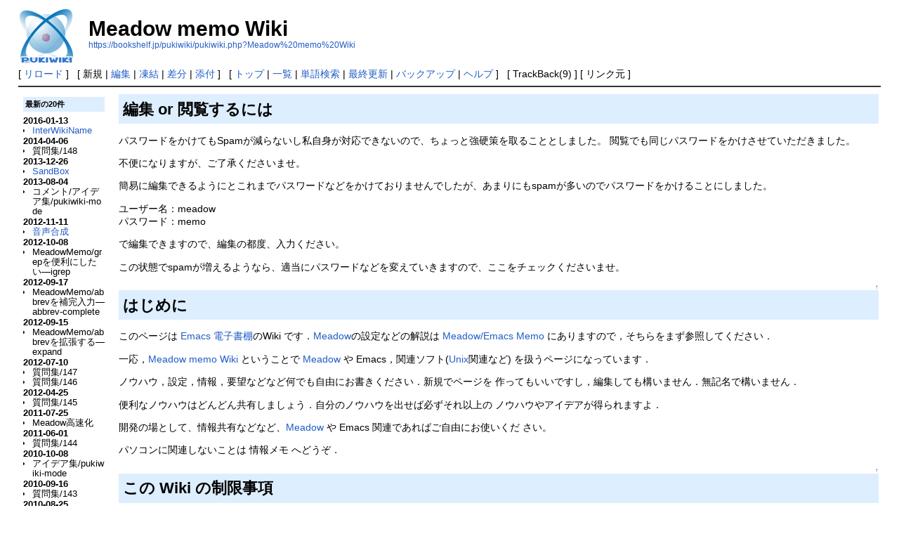

--- FILE ---
content_type: text/html; charset=utf-8
request_url: https://bookshelf.jp/pukiwiki/pukiwiki.php?refer=Meadow%20memo&cmd=read&page=texi%2Femacs21%2FB.2%A5%A8%A5%B3%A1%BC%CE%CE%B0%E8
body_size: 6995
content:
<?xml version="1.0" encoding="euc-jp"?><html lang="ja">
<head>
  <meta http-equiv="content-type" content="text/html; charset=utf-8">
  <meta http-equiv="content-style-type" content="text/css">
  <title>Meadow memo Wiki - Meadow memo</title>
  <link rel="stylesheet" href="skin/default.ja.css" type="text/css" media="screen" charset="Shift_JIS">
  <link rel="stylesheet" href="skin/print.ja.css" type="text/css" media="print" charset="Shift_JIS">
  <meta http-equiv="Content-Script-Type" content="text/javascript">
  <script type="text/javascript" src="skin/trackback.js"></script>
</head>
<body>
  <script language="javascript">
  <![CDATA[
  PgNo=8;
  ]]>
  </script> 
  <script src= "<!-- bookshelf.jp http://js1.infoseek.co.jp/bin/57/00170.js --> "></script> <noscript><a href="http://ax1.www.infoseek.co.jp/bin/go?0017057h" target="_blank"><img src="http://ax1.www.infoseek.co.jp/bin/logo?0017057h" border="0"></a></noscript>
  <div id="header">
    <a href="/soft/meadow.html"><img id="logo" src="image/pukiwiki.png" width="80" height="80" alt="[PukiWiki]" title="[PukiWiki]" name="logo"></a>
    <h1 class="title">Meadow memo Wiki</h1>
<a href="/pukiwiki/pukiwiki.php?Meadow%20memo%20Wiki"><span class="small">https://bookshelf.jp/pukiwiki/pukiwiki.php?Meadow%20memo%20Wiki</span></a>
  </div>
  <div id="navigator">
    [ <a href="/pukiwiki/pukiwiki.php?Meadow%20memo%20Wiki">リロード</a> ]   [ 新規 | <a href="/pukiwiki/pukiwiki.php?cmd=edit&page=Meadow%20memo%20Wiki">編集</a> | <a href="/pukiwiki/pukiwiki.php?cmd=freeze&page=Meadow%20memo%20Wiki">凍結</a> | <a href="/pukiwiki/pukiwiki.php?cmd=diff&page=Meadow%20memo%20Wiki">差分</a> | <a href="/pukiwiki/pukiwiki.php?plugin=attach&pcmd=upload&page=Meadow%20memo%20Wiki">添付</a> ]   [ <a href="/pukiwiki/pukiwiki.php?Meadow%20memo%20Wiki">トップ</a> | <a href="/pukiwiki/pukiwiki.php?cmd=list">一覧</a> | <a href="/pukiwiki/pukiwiki.php?cmd=search">単語検索</a> | <a href="/pukiwiki/pukiwiki.php?RecentChanges">最終更新</a> | <a href="/pukiwiki/pukiwiki.php?cmd=backup&page=Meadow%20memo%20Wiki">バックアップ</a> | <a href="/pukiwiki/pukiwiki.php?%A5%D8%A5%EB%A5%D7">ヘルプ</a> ]   [ TrackBack(9) ] [ リンク元 ]
  </div>
  <hr class="full_hr">
  <table border="0" style="width:100%">
    <tr>
      <td class="menubar">
        <div id="menubar">
          <h5>最新の20件</h5>
          <div>
            <strong>2016-01-13</strong>
            <ul>
              <li><a href="/pukiwiki/pukiwiki.php?InterWikiName" title="InterWikiName (225d)">InterWikiName</a></li>
            </ul>
<strong>2014-04-06</strong>
            <ul>
              <li>質問集/148</li>
            </ul>
<strong>2013-12-26</strong>
            <ul>
              <li><a href="/pukiwiki/pukiwiki.php?SandBox" title="SandBox (974d)">SandBox</a></li>
            </ul>
<strong>2013-08-04</strong>
            <ul>
              <li>コメント/アイデア集/pukiwiki-mode</li>
            </ul>
<strong>2012-11-11</strong>
            <ul>
              <li><a href="/pukiwiki/pukiwiki.php?%B2%BB%C0%BC%B9%E7%C0%AE" title="音声合成 (1383d)">音声合成</a></li>
            </ul>
<strong>2012-10-08</strong>
            <ul>
              <li>MeadowMemo/grepを便利にしたい―igrep</li>
            </ul>
<strong>2012-09-17</strong>
            <ul>
              <li>MeadowMemo/abbrevを補完入力―abbrev-complete</li>
            </ul>
<strong>2012-09-15</strong>
            <ul>
              <li>MeadowMemo/abbrevを拡張する―expand</li>
            </ul>
<strong>2012-07-10</strong>
            <ul>
              <li>質問集/147</li>
              <li>質問集/146</li>
            </ul>
<strong>2012-04-25</strong>
            <ul>
              <li>質問集/145</li>
            </ul>
<strong>2011-07-25</strong>
            <ul>
              <li>Meadow高速化</li>
            </ul>
<strong>2011-06-01</strong>
            <ul>
              <li>質問集/144</li>
            </ul>
<strong>2010-10-08</strong>
            <ul>
              <li>アイデア集/pukiwiki-mode</li>
            </ul>
<strong>2010-09-16</strong>
            <ul>
              <li>質問集/143</li>
            </ul>
<strong>2010-08-25</strong>
            <ul>
              <li>質問集/127</li>
            </ul>
<strong>2010-08-08</strong>
            <ul>
              <li><a href="/pukiwiki/pukiwiki.php?%A5%A2%A5%A4%A5%C7%A5%A2%BD%B8" title="アイデア集 (2209d)">アイデア集</a></li>
            </ul>
<strong>2010-07-16</strong>
            <ul>
              <li>コメント/SandBox</li>
              <li>コメント/PassSandbox</li>
              <li>PassSandbox</li>
            </ul>
          </div>
          <p>edit</p>
          <div style="text-align:right">
            <span style="font-size:10px">total: <span style="color:green">321596</span></span><br>
            <span style="font-size:10px">today: <span style="color:green">95</span></span><br>
            <span style="font-size:10px">yesterday: <span style="color:green">0</span></span><br>
          </div>
        </div>
      </td>
      <td valign="top">
        <div id="body">
          <span class="small"></span>
          <div>
            <span class="small"></span>
          </div>
          <h2 id="content_1_0">編集 or 閲覧するには</h2>
          <p>パスワードをかけてもSpamが減らないし私自身が対応できないので、ちょっと強硬策を取ることとしました。 閲覧でも同じパスワードをかけさせていただきました。</p>
          <p>不便になりますが、ご了承くださいませ。</p>
          <p>簡易に編集できるようにとこれまでパスワードなどをかけておりませんでしたが、あまりにもspamが多いのでパスワードをかけることにしました。</p>
          <p>ユーザー名：meadow<br>
          パスワード：memo<br></p>
          <p>で編集できますので、編集の都度、入力ください。</p>
          <p>この状態でspamが増えるようなら、適当にパスワードなどを変えていきますので、ここをチェックくださいませ。</p>
          <div class="jumpmenu">
            <a href="#navigator">↑</a>
          </div>
          <h2 id="content_1_1">はじめに</h2>
          <p>このページは <a href="/">Emacs 電子書棚</a>のWiki です．<a href="/pukiwiki/pukiwiki.php?Meadow" title="Meadow (3163d)">Meadow</a>の設定などの解説は <a href="/soft/meadow.html">Meadow/Emacs Memo</a> にありますので，そちらをまず参照してください．</p>
          <p>一応，<a href="/pukiwiki/pukiwiki.php?Meadow%20memo%20Wiki" title="Meadow memo Wiki (2932d)">Meadow memo Wiki</a> ということで <a href="/pukiwiki/pukiwiki.php?Meadow" title="Meadow (3163d)">Meadow</a> や Emacs，関連ソフト(<a href="/pukiwiki/pukiwiki.php?Unix" title="Unix (3163d)">Unix</a>関連など) を扱うページになっています．</p>
          <p>ノウハウ，設定，情報，要望などなど何でも自由にお書きください．新規でページを 作ってもいいですし，編集しても構いません．無記名で構いません．</p>
          <p>便利なノウハウはどんどん共有しましょう．自分のノウハウを出せば必ずそれ以上の ノウハウやアイデアが得られますよ．</p>
          <p>開発の場として、情報共有などなど、<a href="/pukiwiki/pukiwiki.php?Meadow" title="Meadow (3163d)">Meadow</a> や Emacs 関連であればご自由にお使いくだ さい。</p>
          <p>パソコンに関連しないことは 情報メモ へどうぞ．</p>
          <div class="jumpmenu">
            <a href="#navigator">↑</a>
          </div>
          <h2 id="content_1_2">この Wiki の制限事項</h2>
          <p>今のところ，制限はかなり緩やかにしてあります．使用実態に応じて厳しくするかもしれ ませんけど．．．</p>
          <p>500MB 程度までのファイルであればアップできるようになっています．コンパイルした Emacs のバイナリの公開など，ご自由に利用ください．ただし，ファイルをアップする場 合には，それに応じたページも作成するようにしてください．</p>
          <p>対応したページが無いファイル，ウィルスと思われるファイルなどについては，削除しま す．</p>
          <p>また，長いページでもアップできるように，タイムアウトなどの制限も緩和しました． 13000行(28万文字)のテキストもアップできることを確認しました (アップや表示などに時 間がかかりますので，いくつかに分割した方がいいです)．</p>
          <div class="jumpmenu">
            <a href="#navigator">↑</a>
          </div>
          <h2 id="content_1_3">どこに書けばいいの？</h2>
          <p>新規で作ってくれて構いません．必要があれば移動させますので，ご自由に追加ください．</p>
          <p>といっても，追加しにくいでしょうから，以下のような場所に書くのが気楽でしょうか．</p>
          <ul class="list1" style="padding-left:16px;margin-left:16px">
            <li>
<a href="/pukiwiki/pukiwiki.php?Meadow" title="Meadow (3163d)">Meadow</a>/Emacs Memo から書く</li>
          </ul>
          <blockquote>
            <p class="quotation"><a href="/soft/">Meadow/Emacs Memo</a> には全ページに「コメント」とい うリンクがあります．これをクリックすると，自動的に適当なページが作成されますので， そこに関連する情報などを書いてください</p>
          </blockquote>
          <ul class="list1" style="padding-left:16px;margin-left:16px">
            <li>こういう機能が欲しいんだけど</li>
          </ul>
          <blockquote>
            <p class="quotation"><a href="/pukiwiki/pukiwiki.php?%A5%A2%A5%A4%A5%C7%A5%A2%BD%B8" title="アイデア集 (2209d)">アイデア集</a> に書きましょう．</p>
          </blockquote>
          <ul class="list1" style="padding-left:16px;margin-left:16px">
            <li>書き込みから掲示板のように</li>
          </ul>
          <blockquote>
            <p class="quotation"><a href="/pukiwiki/pukiwiki.php?MeadowMemo" title="MeadowMemo (3163d)">MeadowMemo</a>や<a href="/pukiwiki/pukiwiki.php?Windows" title="Windows (3163d)">Windows</a>，<a href="/pukiwiki/pukiwiki.php?Unix" title="Unix (3163d)">Unix</a>には書き込みという掲示板のようなエリアを用 意していますので，ここに追加するのが簡単です．</p>
          </blockquote>
          <ul class="list1" style="padding-left:16px;margin-left:16px">
            <li>とりあえず追加しておきたい</li>
          </ul>
          <blockquote>
            <p class="quotation">InComming に追加してください．書いていただければ，適当に移動させます．</p>
          </blockquote>
          <div class="jumpmenu">
            <a href="#navigator">↑</a>
          </div>
          <h2 id="content_1_4">目次</h2>
          <ul class="list1" style="padding-left:16px;margin-left:16px">
            <li><a href="/pukiwiki/pukiwiki.php?%BC%C1%CC%E4%BD%B8" title="質問集 (3163d)">質問集</a></li>
          </ul>
          <blockquote>
            <p class="quotation">質問はこちらへ。<br></p>
            <p class="quotation">また、質問だけでなく、分かる方は回答もお願いします。<br></p>
            <p class="quotation">管理者だけでは対応できませんので。。。</p>
          </blockquote>
          <ul class="list1" style="padding-left:16px;margin-left:16px">
            <li><a href="/pukiwiki/pukiwiki.php?Meadow" title="Meadow (3163d)">Meadow</a></li>
          </ul>
          <blockquote>
            <p class="quotation"><a href="/pukiwiki/pukiwiki.php?Meadow" title="Meadow (3163d)">Meadow</a>/Emacs 関連いろいろ．</p>
          </blockquote>
          <ul class="list2" style="padding-left:32px;margin-left:32px">
            <li><a href="/pukiwiki/pukiwiki.php?MeadowMemo" title="MeadowMemo (3163d)">MeadowMemo</a></li>
          </ul>
          <blockquote>
            <p class="quotation"><a href="/pukiwiki/pukiwiki.php?Meadow" title="Meadow (3163d)">Meadow</a>/Emacs Memo へのコメント集．</p>
          </blockquote>
          <ul class="list2" style="padding-left:32px;margin-left:32px">
            <li>設定済みMeadowを使ってみよう リクエストがあればどうぞ</li>
            <li><a href="/pukiwiki/pukiwiki.php?%A5%A2%A5%A4%A5%C7%A5%A2%BD%B8" title="アイデア集 (2209d)">アイデア集</a></li>
          </ul>
          <blockquote>
            <p class="quotation">誰か実装してというアイデアや，ここまでは書いたので後は頼んだというコードを書 くところ．長くなったら，別ページを作成してください．</p>
          </blockquote>
          <ul class="list2" style="padding-left:32px;margin-left:32px">
            <li>設定サンプル集</li>
            <li>MeadowMemo/Todo <a href="/pukiwiki/pukiwiki.php?Meadow" title="Meadow (3163d)">Meadow</a>/Emacs Memo へのリクエストはこちらへどうぞ</li>
            <li>Emacsen 互換性の話</li>
            <li>
              プログラム関連
              <ul class="list3" style="padding-left:16px;margin-left:16px">
                <li>
<a href="/pukiwiki/pukiwiki.php?Elisp" title="Elisp (3163d)">Elisp</a> <a href="/pukiwiki/pukiwiki.php?Elisp" title="Elisp (3163d)">Elisp</a> 関連の情報はここへ</li>
                <li>Elisp/関数リファレンス 関数の使い方など</li>
                <li>必須Elisp とりあえずこれは使っとけ</li>
              </ul>
            </li>
            <li>
<a href="/pukiwiki/pukiwiki.php?Unix" title="Unix (3163d)">Unix</a> ツールの話</li>
            <li>
<a href="/pukiwiki/pukiwiki.php?Windows" title="Windows (3163d)">Windows</a> <a href="/pukiwiki/pukiwiki.php?Windows" title="Windows (3163d)">Windows</a> 関連のソフト関連</li>
            <li>Vmware</li>
            <li>
<a href="/pukiwiki/pukiwiki.php?SandBox" title="SandBox (974d)">SandBox</a> 練習にどうぞ</li>
          </ul>
          <ul class="list1" style="padding-left:16px;margin-left:16px">
            <li>プロジェクト</li>
          </ul>
          <ul class="list2" style="padding-left:32px;margin-left:32px">
            <li>ELL補完計画</li>
          </ul>
          <blockquote>
            <p class="quotation">よさそうな<a href="/pukiwiki/pukiwiki.php?Elisp" title="Elisp (3163d)">Elisp</a>や設定を <a href="http://www.anc.ed.ac.uk/~stephen/emacs/ell.html">ELL</a> や <a href="http://www.emacswiki.org/cgi-bin/wiki.pl">Emacs Wiki</a> で発見したら書き込ん でください。</p>
          </blockquote>
          <ul class="list2" style="padding-left:32px;margin-left:32px">
            <li>EmacsChangelog</li>
          </ul>
          <blockquote>
            <p class="quotation">ML からのメモなど，本体の修正関連メモ．</p>
          </blockquote>
          <ul class="list2" style="padding-left:32px;margin-left:32px">
            <li>MLMemo</li>
          </ul>
          <blockquote>
            <p class="quotation"><a href="/pukiwiki/pukiwiki.php?Meadow" title="Meadow (3163d)">Meadow</a> や emacs-w3m，gnus などなど ML で気付いた情報をメモするページ．ごった まぜなので，私以外に役立たないかもしれませんけど．</p>
          </blockquote>
          <ul class="list2" style="padding-left:32px;margin-left:32px">
            <li>Meadow/マニュアル日本語化</li>
          </ul>
          <blockquote>
            <p class="quotation">Emacsに付属のマニュアルを日本語化しています</p>
          </blockquote>
          <ul class="list1" style="padding-left:16px;margin-left:16px">
            <li>ページ一覧</li>
            <li>添付ファイル一覧</li>
            <li>一般
              <ul class="list2" style="padding-left:16px;margin-left:16px">
                <li>サイト作成</li>
                <li>
<a href="/pukiwiki/pukiwiki.php?2%A4%C1%A4%E3%A4%F3%A4%CD%A4%EB" title="2ちゃんねる (3163d)">2ちゃんねる</a> <a href="/pukiwiki/pukiwiki.php?2%A4%C1%A4%E3%A4%F3%A4%CD%A4%EB" title="2ちゃんねる (3163d)">2ちゃんねる</a>の記事のメモ</li>
              </ul>
            </li>
            <li>コンピュータ関連
              <ul class="list2" style="padding-left:16px;margin-left:16px">
                <li>コンピュータ関連のサイト</li>
              </ul>
            </li>
          </ul>
          <blockquote>
            <p class="quotation">参考になる文書へのリンクなど</p>
          </blockquote>
          <div class="jumpmenu">
            <a href="#navigator">↑</a>
          </div>
          <h2 id="content_1_5">書き方のメモ</h2>
          <ul class="list2" style="padding-left:32px;margin-left:32px">
            <li>引用元はできる限り明記する</li>
            <li>文章はそのままべたうちで</li>
            <li>
<a href="/pukiwiki/pukiwiki.php?Elisp" title="Elisp (3163d)">Elisp</a> は行頭にスペースを入れる</li>
            <li>引用は >，>>，>>></li>
            <li>目次は #contents</li>
            <li>リストは行頭に - ．--，--- は子リスト</li>
            <li>+，++，+++ は番号つきリスト</li>
            <li>URLは何もしなくてもリンクになる</li>
            <li>リンクは[URL サイト名]という風に書く</li>
            <li>画像のURLをそのまま書くとインラインで表示される</li>
            <li>添付ファイルへのリンクは#ref(ファイル名)とする</li>
            <li>コメントは #comment</li>
            <li>返事を書きやすいコメントは #pcomment(名前,20,reply)</li>
            <li>掲示板のような書き込みは #article</li>
            <li>キーワードは [[と]] で括る</li>
            <li>コメントは // ではじめる</li>
            <li>
<a href="/pukiwiki/pukiwiki.php?MeadowMemo" title="MeadowMemo (3163d)">MeadowMemo</a> へは MeadowMemo:make memo や MeadowMemo:MakeMemoとする</li>
          </ul>
          <div class="jumpmenu">
            <a href="#navigator">↑</a>
          </div>
          <h3 id="content_1_6">
<a href="/pukiwiki/pukiwiki.php?Meadow" title="Meadow (3163d)">Meadow</a> memo へのコメント</h3>
          <div>
            <p>最新の10件を表示しています。 コメントページを参照</p>
            
          </div>
          <div class="jumpmenu">
            <a href="#navigator">↑</a>
          </div>
          <h2 id="content_1_7">日記</h2>
          <table class="style_calendar" cellspacing="1" width="150" border="0" summary="calendar body">
            <tr>
              <td class="style_td_caltop" colspan="7"><< <strong>2016.8</strong> >><br>
              [<a href="/pukiwiki/pukiwiki.php?Meadow%20memo%20Wiki">Meadow memo Wiki</a>]</td>
            </tr>
            <tr>
              <td class="style_td_week">日</td>
              <td class="style_td_week">月</td>
              <td class="style_td_week">火</td>
              <td class="style_td_week">水</td>
              <td class="style_td_week">木</td>
              <td class="style_td_week">金</td>
              <td class="style_td_week">土</td>
            </tr>
            <tr>
              <td class="style_td_blank"> </td>
              <td class="style_td_day">1</td>
              <td class="style_td_day">2</td>
              <td class="style_td_day">3</td>
              <td class="style_td_day">4</td>
              <td class="style_td_day">5</td>
              <td class="style_td_sat">6</td>
            </tr>
            <tr>
              <td class="style_td_sun">7</td>
              <td class="style_td_day">8</td>
              <td class="style_td_day">9</td>
              <td class="style_td_day">10</td>
              <td class="style_td_day">11</td>
              <td class="style_td_day">12</td>
              <td class="style_td_sat">13</td>
            </tr>
            <tr>
              <td class="style_td_sun">14</td>
              <td class="style_td_day">15</td>
              <td class="style_td_day">16</td>
              <td class="style_td_day">17</td>
              <td class="style_td_day">18</td>
              <td class="style_td_day">19</td>
              <td class="style_td_sat">20</td>
            </tr>
            <tr>
              <td class="style_td_sun">21</td>
              <td class="style_td_day">22</td>
              <td class="style_td_day">23</td>
              <td class="style_td_day">24</td>
              <td class="style_td_day">25</td>
              <td class="style_td_today">26</td>
              <td class="style_td_sat">27</td>
            </tr>
            <tr>
              <td class="style_td_sun">28</td>
              <td class="style_td_day">29</td>
              <td class="style_td_day">30</td>
              <td class="style_td_day">31</td>
              <td class="style_td_blank"> </td>
              <td class="style_td_blank"> </td>
              <td class="style_td_blank"> </td>
            </tr>
          </table>
          <p>最近5日分</p>
          <h1>Meadow memo Wiki/2007-11-27</h1>
          <p><a href="/pukiwiki/pukiwiki.php?Meadow%20memo%20Wiki" title="Meadow memo Wiki (2932d)">Meadow memo Wiki</a></p>
          <p>試験的にこのサイトのアクセス制限をかえてみました。</p>
          <p>GETだけならパスワードが不要。 で、GET以外のメソッドならパスワードが必要です。</p>
          <h1>Meadow memo Wiki/2005-11-19</h1>
          <h3 id="content_4_0">質問対応</h3>
          <p>少し時間ができたので、pukiwikiの方のチェックを始めてます。</p>
          <p>ほとんど質問に回答できなくてすみません m(__)m</p>
          <p>ぼちぼちとやっていきます。</p>
          <p>しかし、フォントはよく分からないなぁ。Courier Newはなぜかうまく設定できない。。。</p>
          <h1>Meadow memo Wiki/2005-05-16</h1>
          <h3 id="content_5_0">goto.cgi のトラブル</h3>
          <p>現在，正しく動作していません． 修正のために，調査中です</p>
          <h1>Meadow memo Wiki/2005-03-02</h1>
          <h3 id="content_6_0">
<a href="/pukiwiki/pukiwiki.php?Meadow" title="Meadow (3163d)">Meadow</a>/Emacs Memo 大幅書き直し</h3>
          <p>何となく<a href="/pukiwiki/pukiwiki.php?Meadow" title="Meadow (3163d)">Meadow</a>/Emacs Memo を大幅に書き直しています．順番は完全にランダ ム．思いついたところから，適当にやってます</p>
          <ul class="list1" style="padding-left:16px;margin-left:16px">
            <li>設定の見直し</li>
            <li>古い部分の削除</li>
            <li>思いついたら，新規ネタの追加</li>
          </ul>
          <p>てなことをやってます．</p>
          <h1>Meadow memo Wiki/2005-02-26</h1>
          <h3 id="content_7_0">ディレクトリ構造</h3>
          <p>そのうちに <a href="/pukiwiki/pukiwiki.php?Meadow" title="Meadow (3163d)">Meadow</a> もリリースされるかもしれない．</p>
          <p>私自身は設定済み <a href="/pukiwiki/pukiwiki.php?Meadow" title="Meadow (3163d)">Meadow</a> を使っているわけだけど，ディレクトリ構造をどうしようかと 迷っている．ディレクトリにバージョン名を含むと面倒だから，変えてしまおうかと思っ ているんだけど，今さら変えるのもなぁ，，，</p>
          <p>そのうちに手を出そうかと思いつつ，なかなか手が出ないのです．</p>
          <table width="100%">
            <tr>
              <td align="left"><<前の5件</td>
              <td align="right">次の5件>></td>
            </tr>
          </table>
        </div>
      </td>
    </tr>
  </table>
  <hr class="full_hr">
  <div id="toolbar">
    <a href="/pukiwiki/pukiwiki.php?Meadow%20memo%20Wiki"><img src="image/reload.png" width="20" height="20" alt="リロード" title="リロード"></a>   <img src="image/new.png" width="20" height="20" alt="新規" title="新規"> <a href="/pukiwiki/pukiwiki.php?cmd=edit&page=Meadow%20memo%20Wiki"><img src="image/edit.png" width="20" height="20" alt="編集" title="編集"></a> <a href="/pukiwiki/pukiwiki.php?cmd=freeze&page=Meadow%20memo%20Wiki"><img src="image/freeze.png" width="20" height="20" alt="凍結" title="凍結"></a> <a href="/pukiwiki/pukiwiki.php?cmd=diff&page=Meadow%20memo%20Wiki"><img src="image/diff.png" width="20" height="20" alt="差分" title="差分"></a> <a href="/pukiwiki/pukiwiki.php?plugin=attach&pcmd=upload&page=Meadow%20memo%20Wiki"><img src="image/file.png" width="20" height="20" alt="添付" title="添付"></a> <img src="image/copy.png" width="20" height="20" alt="複製" title="複製"> <img src="image/rename.png" width="20" height="20" alt="改名" title="改名">   <a href="/pukiwiki/pukiwiki.php?Meadow%20memo%20Wiki"><img src="image/top.png" width="20" height="20" alt="トップ" title="トップ"></a> <a href="/pukiwiki/pukiwiki.php?cmd=list"><img src="image/list.png" width="20" height="20" alt="一覧" title="一覧"></a> <a href="/pukiwiki/pukiwiki.php?cmd=search"><img src="image/search.png" width="20" height="20" alt="検索" title="検索"></a> <a href="/pukiwiki/pukiwiki.php?RecentChanges"><img src="image/recentchanges.png" width="20" height="20" alt="最終更新" title="最終更新"></a> <a href="/pukiwiki/pukiwiki.php?cmd=backup&page=Meadow%20memo%20Wiki"><img src="image/backup.png" width="20" height="20" alt="バックアップ" title="バックアップ"></a>   <a href="/pukiwiki/pukiwiki.php?%A5%D8%A5%EB%A5%D7"><img src="image/help.png" width="20" height="20" alt="ヘルプ" title="ヘルプ"></a>   <img src="image/rss.png" width="36" height="14" alt="最終更新のRSS" title="最終更新のRSS">
  </div>
  <div id="lastmodified">
    Last-modified: Fri, 15 Aug 2008 18:37:52 JST (2932d)
  </div>
  <div id="footer">
    Modified by <a href="/soft/meadow.html">Meadow memo</a><br>
    <br>
    <strong>PukiWiki 1.4.4_php5</strong> Copyright © 2001-2004 <a href="http://pukiwiki.org">PukiWiki Developers Team</a>. License is <a href="http://www.gnu.org/licenses/gpl.html">GPL</a>.<br>
    Based on "PukiWiki" 1.3 by <a href="http://factage.com/yu-ji/">yu-ji</a><br>
    Powered by PHP 5.2.17<br>
    <br>
    HTML convert time to 0.085 sec.
  </div>
<script defer src="https://static.cloudflareinsights.com/beacon.min.js/vcd15cbe7772f49c399c6a5babf22c1241717689176015" integrity="sha512-ZpsOmlRQV6y907TI0dKBHq9Md29nnaEIPlkf84rnaERnq6zvWvPUqr2ft8M1aS28oN72PdrCzSjY4U6VaAw1EQ==" data-cf-beacon='{"version":"2024.11.0","token":"0253ab2a569c4c8681d6af15ba32ee84","r":1,"server_timing":{"name":{"cfCacheStatus":true,"cfEdge":true,"cfExtPri":true,"cfL4":true,"cfOrigin":true,"cfSpeedBrain":true},"location_startswith":null}}' crossorigin="anonymous"></script>
</body>
</html>



--- FILE ---
content_type: text/html; charset=utf-8
request_url: https://bookshelf.jp/pukiwiki/%3C!--%20bookshelf.jp%20http://js1.infoseek.co.jp/bin/57/00170.js%20--%3E
body_size: 830
content:
<!DOCTYPE html PUBLIC "-//W3C//DTD HTML 4.01 Transitional//EN">
<html lang="ja">
<head>
  <meta http-equiv="content-type" content="text/html; charset=utf-8">
  <meta name="keywords" content="meadow,mule,emacs,lisp,elisp,gnus,setting,設定,unix,cygwin">
  <meta http-equiv="Content-Script-Type" content="text/javascript">
  <meta name="description" content="Meadowの設定を紹介するページです">
  <title>Unavailable</title>
  <meta name="description" content="Gnus Coding Style and Maintainance Guide:">
  <meta name="keywords" content="Gnus Coding Style and Maintainance Guide:">
  <meta name="resource-type" content="document">
  <meta name="distribution" content="global">
  <link rel="contents" href="gnus-coding-ja_toc.html#SEC_Contents">
  <link rel="index" href="">
  <link rel="next" href="gnus-coding-ja_1.html#SEC1">
  <link rel="prev" href="gnus-coding-ja_5.html#SEC14">
  <meta http-equiv="Content-Style-Type" content="text/css">
  <link rel="StyleSheet" href="../css/white.css" type="text/css" id="css1">
  <script type="text/javascript" src="../css/style1.js"></script>
  <link rel="stylesheet" type="text/css" href="../css/meadowmemo.css">
  <script src="../css/keyword.js"></script>
</head>
<body lang="ja" bgcolor="#FFFFFF" text="#000000" link="#0000FF" vlink="#800080" alink="#FF0000">
<script language="javascript">
  PgNo=20;
  </script>
<script src="&lt;!-- bookshelf.jp http://js1.infoseek.co.jp/bin/57/00170.js --&gt; "></script>
<noscript><!-- bookshelf.jp <a href="http://ax1.www.infoseek.co.jp/bin/go?0017057t" target="_blank"> --><img src= "<!-- bookshelf.jp http://ax1.www.infoseek.co.jp/bin/logo?0017057t --> "border="0"><!-- bookshelf.jp </a> --></noscript><a name="top" id="top"></a><br /><a name="SEC_Top" id="SEC_Top"></a>
<table cellpadding="1" cellspacing="1" border="0">
<tbody>
<tr>
<td valign="middle" align="left"></td>
<td valign="middle" align="left"></td>
<td valign="middle" align="left"></td>
<td></td>
</tr>
</tbody>
</table>
<h1>The page is unavailable. Please <a href="/">visit the main one.</a></h1>
<div class="info"><br /></div>
<p><br /></p>
<hr size="1" /><a name="bottom" id="bottom"></a>
<script type="text/javascript" src="../css/style2.js"></script>
<div class="footer"><br />このページはMeadow (Emacs) の紹介ページです<br />このWebページの各文書は自由にリンク・複製・再配布・改変していただいて構いません．<br />ただし，複製・再配布・改変の場合は Meadow Memo のURLを記載しておいて下さい．<br />Medow memoへのリンクについて．<br />間違い，要望等があれば<img src="/img/mail.jpg" /> か下記でどうぞ<br /><br /><br /><a href="/cgi-bin/xct.cgi">ページ別カウンタ</a><br />Since 2002/12/13<br /></div>
</body>
</html>

--- FILE ---
content_type: text/css;charset=UTF-8
request_url: https://bookshelf.jp/pukiwiki/skin/default.ja.css
body_size: 1559
content:
@charset "Shift_JIS";
/* this @charset is for mozilla's bug */
/*
/////////////////////////////////////////////////
// PukiWiki - Yet another WikiWikiWeb clone.
//
// $Id: default.ja.css,v 1.32 2004/07/31 03:09:20 henoheno Exp $
//
*/

pre, dl, ol, p, blockquote
{
	line-height:130%;
}

blockquote
{
	margin-left:32px;
}

body,td
{
	color:black;
	background-color:white;
	margin-left:2%;
	margin-right:2%;
	font-size:90%;
	font-family:verdana, arial, helvetica, Sans-Serif;
}

a:link
{
	color:#215dc6;
	background-color:inherit;
	text-decoration:none;
}

a:active
{
	color:#215dc6;
	background-color:#CCDDEE;
	text-decoration:none;
}

a:visited
{
	color:#a63d21;
	background-color:inherit;
	text-decoration:none;
}

a:hover
{
	color:#215dc6;
	background-color:#CCDDEE;
	text-decoration:underline;
}

h1, h2, h3, h4, h5, h6
{
	font-family:verdana, arial, helvetica, Sans-Serif;
	color:inherit;
	background-color:#DDEEFF;
	padding:.3em;
	border:0px;
	margin:0px 0px .5em 0px;
}

h1.title
{
	font-size: 30px;
	font-weight:bold;
	background-color:transparent;
	padding: 12px 0px 0px 0px;
	border: 0px;
	margin: 12px 0px 0px 0px;
}

dt
{
	font-weight:bold;
	margin-top:1em;
	margin-left:1em;
}

pre
{
	border-top:#DDDDEE 1px solid;
	border-bottom:#888899 1px solid;
	border-left:#DDDDEE 1px solid;
	border-right:#888899 1px solid;
	padding:.5em;
	margin-left:1em;
	margin-right:2em;
	white-space:pre;
	color:black;
	background-color:#F0F8FF;
}

img
{
	border:none;
	vertical-align:middle;
}

ul
{
	margin-top:.5em;
	margin-bottom:.5em;
	line-height:130%;
}

em
{
	font-style:italic;
}

strong
{
	font-weight:bold;
}

thead td.style_td,
tfoot td.style_td
{
	color:inherit;
	background-color:#D0D8E0;
}
thead th.style_th,
tfoot th.style_th
{
	color:inherit;
	background-color:#E0E8F0;
}
.style_table
{
	padding:0px;
	border:0px;
	margin:auto;
	text-align:left;
	color:inherit;
	background-color:#ccd5dd;
}
.style_th
{
	padding:5px;
	margin:1px;
	text-align:center;
	color:inherit;
	background-color:#EEEEEE;
}
.style_td
{
	padding:5px;
	margin:1px;
	color:inherit;
	background-color:#EEF5FF;
}

ul.list1
{
	list-style-type:disc;
}
ul.list2
{
	list-style-type:circle;
}
ul.list3
{
	list-style-type:square;
}
ol.list1
{
	list-style-type:decimal;
}
ol.list2
{
	list-style-type:lower-roman;
}
ol.list3
{
	list-style-type:lower-alpha;
}

div.ie5
{
	text-align:center;
}

span.noexists
{
	color:inherit;
	background-color:#FFFACC;
}

.small
{
	font-size:80%;
}

.super_index
{
	color:#DD3333;
	background-color:inherit;
	font-weight:bold;
	font-size:60%;
	vertical-align:super;
}

a.note_super
{
	color:#DD3333;
	background-color:inherit;
	font-weight:bold;
	font-size:60%;
	vertical-align:super;
}

div.jumpmenu
{
	font-size:60%; 
	text-align:right;
}

hr.full_hr
{
	border-style:ridge;
	border-color:#333333;
	border-width:1px 0px;
}
hr.note_hr
{
	width:90%;
	border-style:ridge;
	border-color:#333333;
	border-width:1px 0px;
	text-align:center;
	margin:1em auto 0em auto;
}

span.size1
{
	font-size:xx-small;
	line-height:130%;
	text-indent:0px;
	display:inline;
}
span.size2
{
	font-size:x-small;
	line-height:130%;
	text-indent:0px;
	display:inline;
}
span.size3
{
	font-size:small;
	line-height:130%;
	text-indent:0px;
	display:inline;
}
span.size4
{
	font-size:medium;
	line-height:130%;
	text-indent:0px;
	display:inline;
}
span.size5
{
	font-size:large;
	line-height:130%;
	text-indent:0px;
	display:inline;
}
span.size6
{
	font-size:x-large;
	line-height:130%;
	text-indent:0px;
	display:inline;
}
span.size7
{
	font-size:xx-large;
	line-height:130%;
	text-indent:0px;
	display:inline;
}

/* html.php/catbody() */
strong.word0
{
	background-color:#FFFF66;
	color:black;
}
strong.word1
{
	background-color:#A0FFFF;
	color:black;
}
strong.word2
{
	background-color:#99FF99;
	color:black;
}
strong.word3
{
	background-color:#FF9999;
	color:black;
}
strong.word4
{
	background-color:#FF66FF;
	color:black;
}
strong.word5
{
	background-color:#880000;
	color:white;
}
strong.word6
{
	background-color:#00AA00;
	color:white;
}
strong.word7
{
	background-color:#886800;
	color:white;
}
strong.word8
{
	background-color:#004699;
	color:white;
}
strong.word9
{
	background-color:#990099;
	color:white;
}

/* html.php/edit_form() */
.edit_form
{
     clear:both;
}

/* pukiwiki.skin.*.php */
div#header
{
	padding:0px;
	margin:0px;
}

div#navigator
{
	clear:both;
	padding:4px 0px 0px 0px;
	margin:0px;
}

td.menubar
{
	width:9em;
	vertical-align:top;
}

div#menubar
{
	width:9em;
	padding:0px;
	margin:4px;
	word-break:break-all;
	font-size:90%;
	overflow:hidden;
}

div#menubar ul
{
	margin:0px 0px 0px .5em;
	padding:0px 0px 0px .5em;
}

div#menubar ul li
{
	line-height:110%;
}

div#menubar h4
{
	font-size:110%;
}

div#body
{
	padding:0px;
	margin:0px 0px 0px .5em;
}

div#note
{
	clear:both;
	padding:0px;
	margin:0px;
}

div#attach
{
	clear:both;
	padding:0px;
	margin:0px;
}

div#toolbar
{
	clear:both;
	padding:0px;
	margin:0px;
	text-align:right;
}

div#lastmodified
{
	font-size:80%;
	padding:0px;
	margin:0px;
}

div#related
{
	font-size:80%;
	padding:0px;
	margin:16px 0px 0px 0px;
}

div#footer
{
	font-size:70%;
	padding:0px;
	margin:16px 0px 0px 0px;
}

div#preview
{
	color:inherit;
	background-color:#F5F8FF;
}

img#logo
{
	float:left;
	margin-right:20px;
}

/* aname.inc.php */
.anchor
{
}
.anchor_super
{
	font-size:xx-small;
	vertical-align:super;
}

/* br.inc.php */
br.spacer
{
}

/* calendar*.inc.php */
.style_calendar
{
	padding:0px;
	border:0px;
	margin:3px;
	color:inherit;
	background-color:#CCD5DD;
	text-align:center;
}

.style_td_caltop
{
	padding:5px;
	margin:1px;
	color:inherit;
	background-color:#EEF5FF;
	font-size:80%;
	text-align:center;
}

.style_td_today
{
	padding:5px;
	margin:1px;
	color:inherit;
	background-color:#FFFFDD;
	text-align:center;
}

.style_td_sat
{
	padding:5px;
	margin:1px;
	color:inherit;
	background-color:#DDE5FF;
	text-align:center;
}

.style_td_sun
{
	padding:5px;
	margin:1px;
	color:inherit;
	background-color:#FFEEEE;
	text-align:center;
}

.style_td_blank
{
	padding:5px;
	margin:1px;
	color:inherit;
	background-color:#EEF5FF;
	text-align:center;
}

.style_td_day
{
	padding:5px;
	margin:1px;
	color:inherit;
	background-color:#EEF5FF;
	text-align:center;
}

.style_td_week
{
	padding:5px;
	margin:1px;
	color:inherit;
	background-color:#DDE5EE;
	font-size:80%;
	font-weight:bold;
	text-align:center;
}

/* clear.inc.php */
.clear{
	margin:0px;
	clear:both;
}

/* counter.inc.php */
div.counter
{
	font-size:70%;
}

/* diff.inc.php */
span.diff_added
{
	color:blue;
	background-color:inherit;
}

span.diff_removed
{
	color:red;
	background-color:inherit;
}

/* hr.inc.php */
hr.short_line
{
	text-align:center;
	width:80%;
	border-style:solid;
	border-color:#333333;
	border-width:1px 0px;
}

/* include.inc.php */
h5.side_label
{
	text-align:center;
}

/* navi.inc.php */
ul.navi
{
	margin:0px;
	padding:0px;
	text-align:center;
}

li.navi_none
{
	display:inline;
	float:none;
}

li.navi_left
{
	display:inline;
	float:left;
	text-align:left;
}

li.navi_right
{
	display:inline;
	float:right;
	text-align:right;
}

/* new.inc.php */
span.comment_date
{
	font-size:x-small;
}
span.new1
{
	color:red;
	background-color:transparent;
	font-size:x-small;
}
span.new5
{
	color:green;
	background-color:transparent;
	font-size:xx-small;
}

/* popular.inc.php */
span.counter
{
	font-size:70%;
}
ul.popular_list
{
/*
	padding:0px;
	border:0px;
	margin:0px 0px 0px 1em;
	word-wrap:break-word;
	word-break:break-all;
*/
}

/* recent.inc.php,showrss.inc.php */
ul.recent_list
{
/*
	padding:0px;
	border:0px;
	margin:0px 0px 0px 1em;
	word-wrap:break-word;
	word-break:break-all;
*/
}

/* ref.inc.php */
div.img_margin
{
	margin-left:32px;
	margin-right:32px;
}

/* vote.inc.php */
td.vote_label
{
	color:inherit;
	background-color:#FFCCCC;
}
td.vote_td1
{
	color:inherit;
	background-color:#DDE5FF;
}
td.vote_td2
{
	color:inherit;
	background-color:#EEF5FF;
}


--- FILE ---
content_type: text/css;charset=UTF-8
request_url: https://bookshelf.jp/pukiwiki/skin/print.ja.css
body_size: -68
content:
@charset "Shift_JIS";
/*
/////////////////////////////////////////////////
// PukiWiki - Yet another WikiWikiWeb clone.
//
// $Id: print.ja.css,v 1.4 2004/04/03 18:38:52 arino Exp $
//
*/
@import url("default.ja.css");

a:link
{
	text-decoration: underline;
}
a:visited
{
	text-decoration: underline;
}
/*
div#header
{
	display:none;
}
*/
img#logo
{
	display:none;
}
div#navigator
{
	display:none;
}
td.menubar
{
	display:none;
}
div#menubar
{
	display:none;
}
/*
div#note
{
	display:none;
}
*/
div#attach
{
	display:none;
}
div#toolbar
{
	display:none;
}
/*
div#lastmodified
{
	display:none;
}
*/
div#related
{
	display:none;
}
/*
div#footer
{
	display:none;
}
*/


--- FILE ---
content_type: application/javascript; charset=utf-8
request_url: https://bookshelf.jp/pukiwiki/skin/trackback.js
body_size: -221
content:
/////////////////////////////////////////////////
// PukiWiki - Yet another WikiWikiWeb clone.
//
// $Id: trackback.js,v 1.2 2004/04/03 15:56:08 arino Exp $
//
function OpenTrackback (c) {
	window.open(c,'trackback','width=480,height=480,scrollbars=yes,status=yes');
}
